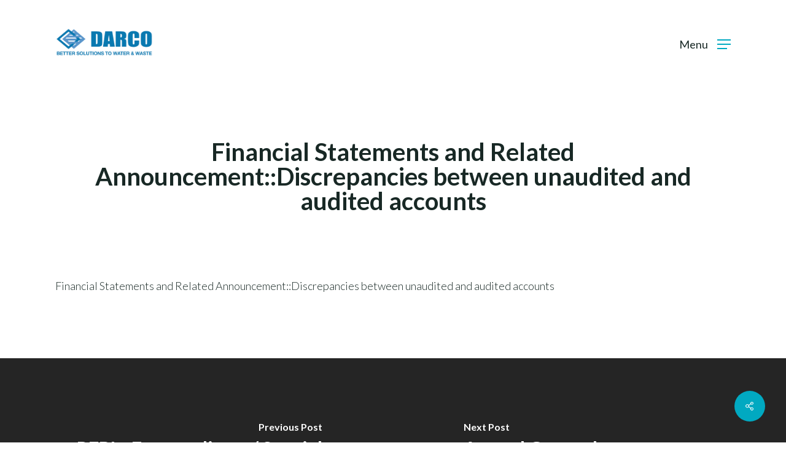

--- FILE ---
content_type: text/html; charset=UTF-8
request_url: https://darcowater.com/announcement/financial-statements-and-related-announcementdiscrepancies-between-unaudited-and-audited-accounts-2/
body_size: 14276
content:

<!doctype html>
<html lang="en-US" class="no-js">
<head>
	<meta charset="UTF-8">
	<meta name="viewport" content="width=device-width, initial-scale=1, maximum-scale=1, user-scalable=0" /><title>Financial Statements and Related Announcement::Discrepancies between unaudited and audited accounts &#8211; Darco Water Technologies Limited</title>
<meta name='robots' content='max-image-preview:large' />
	<style>img:is([sizes="auto" i], [sizes^="auto," i]) { contain-intrinsic-size: 3000px 1500px }</style>
	<link rel='dns-prefetch' href='//fonts.googleapis.com' />
<link rel="alternate" type="application/rss+xml" title="Darco Water Technologies Limited &raquo; Feed" href="https://darcowater.com/feed/" />
<link rel="alternate" type="application/rss+xml" title="Darco Water Technologies Limited &raquo; Comments Feed" href="https://darcowater.com/comments/feed/" />
<link rel="preload" href="https://darcowater.com/wp-content/themes/salient/css/fonts/icomoon.woff?v=1.6" as="font" type="font/woff" crossorigin="anonymous"><style id='global-styles-inline-css' type='text/css'>
:root{--wp--preset--aspect-ratio--square: 1;--wp--preset--aspect-ratio--4-3: 4/3;--wp--preset--aspect-ratio--3-4: 3/4;--wp--preset--aspect-ratio--3-2: 3/2;--wp--preset--aspect-ratio--2-3: 2/3;--wp--preset--aspect-ratio--16-9: 16/9;--wp--preset--aspect-ratio--9-16: 9/16;--wp--preset--color--black: #000000;--wp--preset--color--cyan-bluish-gray: #abb8c3;--wp--preset--color--white: #ffffff;--wp--preset--color--pale-pink: #f78da7;--wp--preset--color--vivid-red: #cf2e2e;--wp--preset--color--luminous-vivid-orange: #ff6900;--wp--preset--color--luminous-vivid-amber: #fcb900;--wp--preset--color--light-green-cyan: #7bdcb5;--wp--preset--color--vivid-green-cyan: #00d084;--wp--preset--color--pale-cyan-blue: #8ed1fc;--wp--preset--color--vivid-cyan-blue: #0693e3;--wp--preset--color--vivid-purple: #9b51e0;--wp--preset--gradient--vivid-cyan-blue-to-vivid-purple: linear-gradient(135deg,rgba(6,147,227,1) 0%,rgb(155,81,224) 100%);--wp--preset--gradient--light-green-cyan-to-vivid-green-cyan: linear-gradient(135deg,rgb(122,220,180) 0%,rgb(0,208,130) 100%);--wp--preset--gradient--luminous-vivid-amber-to-luminous-vivid-orange: linear-gradient(135deg,rgba(252,185,0,1) 0%,rgba(255,105,0,1) 100%);--wp--preset--gradient--luminous-vivid-orange-to-vivid-red: linear-gradient(135deg,rgba(255,105,0,1) 0%,rgb(207,46,46) 100%);--wp--preset--gradient--very-light-gray-to-cyan-bluish-gray: linear-gradient(135deg,rgb(238,238,238) 0%,rgb(169,184,195) 100%);--wp--preset--gradient--cool-to-warm-spectrum: linear-gradient(135deg,rgb(74,234,220) 0%,rgb(151,120,209) 20%,rgb(207,42,186) 40%,rgb(238,44,130) 60%,rgb(251,105,98) 80%,rgb(254,248,76) 100%);--wp--preset--gradient--blush-light-purple: linear-gradient(135deg,rgb(255,206,236) 0%,rgb(152,150,240) 100%);--wp--preset--gradient--blush-bordeaux: linear-gradient(135deg,rgb(254,205,165) 0%,rgb(254,45,45) 50%,rgb(107,0,62) 100%);--wp--preset--gradient--luminous-dusk: linear-gradient(135deg,rgb(255,203,112) 0%,rgb(199,81,192) 50%,rgb(65,88,208) 100%);--wp--preset--gradient--pale-ocean: linear-gradient(135deg,rgb(255,245,203) 0%,rgb(182,227,212) 50%,rgb(51,167,181) 100%);--wp--preset--gradient--electric-grass: linear-gradient(135deg,rgb(202,248,128) 0%,rgb(113,206,126) 100%);--wp--preset--gradient--midnight: linear-gradient(135deg,rgb(2,3,129) 0%,rgb(40,116,252) 100%);--wp--preset--font-size--small: 13px;--wp--preset--font-size--medium: 20px;--wp--preset--font-size--large: 36px;--wp--preset--font-size--x-large: 42px;--wp--preset--spacing--20: 0.44rem;--wp--preset--spacing--30: 0.67rem;--wp--preset--spacing--40: 1rem;--wp--preset--spacing--50: 1.5rem;--wp--preset--spacing--60: 2.25rem;--wp--preset--spacing--70: 3.38rem;--wp--preset--spacing--80: 5.06rem;--wp--preset--shadow--natural: 6px 6px 9px rgba(0, 0, 0, 0.2);--wp--preset--shadow--deep: 12px 12px 50px rgba(0, 0, 0, 0.4);--wp--preset--shadow--sharp: 6px 6px 0px rgba(0, 0, 0, 0.2);--wp--preset--shadow--outlined: 6px 6px 0px -3px rgba(255, 255, 255, 1), 6px 6px rgba(0, 0, 0, 1);--wp--preset--shadow--crisp: 6px 6px 0px rgba(0, 0, 0, 1);}:root { --wp--style--global--content-size: 1300px;--wp--style--global--wide-size: 1300px; }:where(body) { margin: 0; }.wp-site-blocks > .alignleft { float: left; margin-right: 2em; }.wp-site-blocks > .alignright { float: right; margin-left: 2em; }.wp-site-blocks > .aligncenter { justify-content: center; margin-left: auto; margin-right: auto; }:where(.is-layout-flex){gap: 0.5em;}:where(.is-layout-grid){gap: 0.5em;}.is-layout-flow > .alignleft{float: left;margin-inline-start: 0;margin-inline-end: 2em;}.is-layout-flow > .alignright{float: right;margin-inline-start: 2em;margin-inline-end: 0;}.is-layout-flow > .aligncenter{margin-left: auto !important;margin-right: auto !important;}.is-layout-constrained > .alignleft{float: left;margin-inline-start: 0;margin-inline-end: 2em;}.is-layout-constrained > .alignright{float: right;margin-inline-start: 2em;margin-inline-end: 0;}.is-layout-constrained > .aligncenter{margin-left: auto !important;margin-right: auto !important;}.is-layout-constrained > :where(:not(.alignleft):not(.alignright):not(.alignfull)){max-width: var(--wp--style--global--content-size);margin-left: auto !important;margin-right: auto !important;}.is-layout-constrained > .alignwide{max-width: var(--wp--style--global--wide-size);}body .is-layout-flex{display: flex;}.is-layout-flex{flex-wrap: wrap;align-items: center;}.is-layout-flex > :is(*, div){margin: 0;}body .is-layout-grid{display: grid;}.is-layout-grid > :is(*, div){margin: 0;}body{padding-top: 0px;padding-right: 0px;padding-bottom: 0px;padding-left: 0px;}:root :where(.wp-element-button, .wp-block-button__link){background-color: #32373c;border-width: 0;color: #fff;font-family: inherit;font-size: inherit;line-height: inherit;padding: calc(0.667em + 2px) calc(1.333em + 2px);text-decoration: none;}.has-black-color{color: var(--wp--preset--color--black) !important;}.has-cyan-bluish-gray-color{color: var(--wp--preset--color--cyan-bluish-gray) !important;}.has-white-color{color: var(--wp--preset--color--white) !important;}.has-pale-pink-color{color: var(--wp--preset--color--pale-pink) !important;}.has-vivid-red-color{color: var(--wp--preset--color--vivid-red) !important;}.has-luminous-vivid-orange-color{color: var(--wp--preset--color--luminous-vivid-orange) !important;}.has-luminous-vivid-amber-color{color: var(--wp--preset--color--luminous-vivid-amber) !important;}.has-light-green-cyan-color{color: var(--wp--preset--color--light-green-cyan) !important;}.has-vivid-green-cyan-color{color: var(--wp--preset--color--vivid-green-cyan) !important;}.has-pale-cyan-blue-color{color: var(--wp--preset--color--pale-cyan-blue) !important;}.has-vivid-cyan-blue-color{color: var(--wp--preset--color--vivid-cyan-blue) !important;}.has-vivid-purple-color{color: var(--wp--preset--color--vivid-purple) !important;}.has-black-background-color{background-color: var(--wp--preset--color--black) !important;}.has-cyan-bluish-gray-background-color{background-color: var(--wp--preset--color--cyan-bluish-gray) !important;}.has-white-background-color{background-color: var(--wp--preset--color--white) !important;}.has-pale-pink-background-color{background-color: var(--wp--preset--color--pale-pink) !important;}.has-vivid-red-background-color{background-color: var(--wp--preset--color--vivid-red) !important;}.has-luminous-vivid-orange-background-color{background-color: var(--wp--preset--color--luminous-vivid-orange) !important;}.has-luminous-vivid-amber-background-color{background-color: var(--wp--preset--color--luminous-vivid-amber) !important;}.has-light-green-cyan-background-color{background-color: var(--wp--preset--color--light-green-cyan) !important;}.has-vivid-green-cyan-background-color{background-color: var(--wp--preset--color--vivid-green-cyan) !important;}.has-pale-cyan-blue-background-color{background-color: var(--wp--preset--color--pale-cyan-blue) !important;}.has-vivid-cyan-blue-background-color{background-color: var(--wp--preset--color--vivid-cyan-blue) !important;}.has-vivid-purple-background-color{background-color: var(--wp--preset--color--vivid-purple) !important;}.has-black-border-color{border-color: var(--wp--preset--color--black) !important;}.has-cyan-bluish-gray-border-color{border-color: var(--wp--preset--color--cyan-bluish-gray) !important;}.has-white-border-color{border-color: var(--wp--preset--color--white) !important;}.has-pale-pink-border-color{border-color: var(--wp--preset--color--pale-pink) !important;}.has-vivid-red-border-color{border-color: var(--wp--preset--color--vivid-red) !important;}.has-luminous-vivid-orange-border-color{border-color: var(--wp--preset--color--luminous-vivid-orange) !important;}.has-luminous-vivid-amber-border-color{border-color: var(--wp--preset--color--luminous-vivid-amber) !important;}.has-light-green-cyan-border-color{border-color: var(--wp--preset--color--light-green-cyan) !important;}.has-vivid-green-cyan-border-color{border-color: var(--wp--preset--color--vivid-green-cyan) !important;}.has-pale-cyan-blue-border-color{border-color: var(--wp--preset--color--pale-cyan-blue) !important;}.has-vivid-cyan-blue-border-color{border-color: var(--wp--preset--color--vivid-cyan-blue) !important;}.has-vivid-purple-border-color{border-color: var(--wp--preset--color--vivid-purple) !important;}.has-vivid-cyan-blue-to-vivid-purple-gradient-background{background: var(--wp--preset--gradient--vivid-cyan-blue-to-vivid-purple) !important;}.has-light-green-cyan-to-vivid-green-cyan-gradient-background{background: var(--wp--preset--gradient--light-green-cyan-to-vivid-green-cyan) !important;}.has-luminous-vivid-amber-to-luminous-vivid-orange-gradient-background{background: var(--wp--preset--gradient--luminous-vivid-amber-to-luminous-vivid-orange) !important;}.has-luminous-vivid-orange-to-vivid-red-gradient-background{background: var(--wp--preset--gradient--luminous-vivid-orange-to-vivid-red) !important;}.has-very-light-gray-to-cyan-bluish-gray-gradient-background{background: var(--wp--preset--gradient--very-light-gray-to-cyan-bluish-gray) !important;}.has-cool-to-warm-spectrum-gradient-background{background: var(--wp--preset--gradient--cool-to-warm-spectrum) !important;}.has-blush-light-purple-gradient-background{background: var(--wp--preset--gradient--blush-light-purple) !important;}.has-blush-bordeaux-gradient-background{background: var(--wp--preset--gradient--blush-bordeaux) !important;}.has-luminous-dusk-gradient-background{background: var(--wp--preset--gradient--luminous-dusk) !important;}.has-pale-ocean-gradient-background{background: var(--wp--preset--gradient--pale-ocean) !important;}.has-electric-grass-gradient-background{background: var(--wp--preset--gradient--electric-grass) !important;}.has-midnight-gradient-background{background: var(--wp--preset--gradient--midnight) !important;}.has-small-font-size{font-size: var(--wp--preset--font-size--small) !important;}.has-medium-font-size{font-size: var(--wp--preset--font-size--medium) !important;}.has-large-font-size{font-size: var(--wp--preset--font-size--large) !important;}.has-x-large-font-size{font-size: var(--wp--preset--font-size--x-large) !important;}
:where(.wp-block-post-template.is-layout-flex){gap: 1.25em;}:where(.wp-block-post-template.is-layout-grid){gap: 1.25em;}
:where(.wp-block-columns.is-layout-flex){gap: 2em;}:where(.wp-block-columns.is-layout-grid){gap: 2em;}
:root :where(.wp-block-pullquote){font-size: 1.5em;line-height: 1.6;}
</style>
<link rel='stylesheet' id='contact-form-7-css' href='https://darcowater.com/wp-content/plugins/contact-form-7/includes/css/styles.css?ver=6.1.4' type='text/css' media='all' />
<link rel='stylesheet' id='salient-social-css' href='https://darcowater.com/wp-content/plugins/salient-social/css/style.css?ver=1.2.5' type='text/css' media='all' />
<style id='salient-social-inline-css' type='text/css'>

  .sharing-default-minimal .nectar-love.loved,
  body .nectar-social[data-color-override="override"].fixed > a:before, 
  body .nectar-social[data-color-override="override"].fixed .nectar-social-inner a,
  .sharing-default-minimal .nectar-social[data-color-override="override"] .nectar-social-inner a:hover,
  .nectar-social.vertical[data-color-override="override"] .nectar-social-inner a:hover {
    background-color: #01a9c1;
  }
  .nectar-social.hover .nectar-love.loved,
  .nectar-social.hover > .nectar-love-button a:hover,
  .nectar-social[data-color-override="override"].hover > div a:hover,
  #single-below-header .nectar-social[data-color-override="override"].hover > div a:hover,
  .nectar-social[data-color-override="override"].hover .share-btn:hover,
  .sharing-default-minimal .nectar-social[data-color-override="override"] .nectar-social-inner a {
    border-color: #01a9c1;
  }
  #single-below-header .nectar-social.hover .nectar-love.loved i,
  #single-below-header .nectar-social.hover[data-color-override="override"] a:hover,
  #single-below-header .nectar-social.hover[data-color-override="override"] a:hover i,
  #single-below-header .nectar-social.hover .nectar-love-button a:hover i,
  .nectar-love:hover i,
  .hover .nectar-love:hover .total_loves,
  .nectar-love.loved i,
  .nectar-social.hover .nectar-love.loved .total_loves,
  .nectar-social.hover .share-btn:hover, 
  .nectar-social[data-color-override="override"].hover .nectar-social-inner a:hover,
  .nectar-social[data-color-override="override"].hover > div:hover span,
  .sharing-default-minimal .nectar-social[data-color-override="override"] .nectar-social-inner a:not(:hover) i,
  .sharing-default-minimal .nectar-social[data-color-override="override"] .nectar-social-inner a:not(:hover) {
    color: #01a9c1;
  }
</style>
<link rel='stylesheet' id='font-awesome-css' href='https://darcowater.com/wp-content/themes/salient/css/font-awesome.min.css?ver=4.7.1' type='text/css' media='all' />
<link rel='stylesheet' id='salient-grid-system-css' href='https://darcowater.com/wp-content/themes/salient/css/build/grid-system.css?ver=17.3.1' type='text/css' media='all' />
<link rel='stylesheet' id='main-styles-css' href='https://darcowater.com/wp-content/themes/salient/css/build/style.css?ver=17.3.1' type='text/css' media='all' />
<link rel='stylesheet' id='nectar-single-styles-css' href='https://darcowater.com/wp-content/themes/salient/css/build/single.css?ver=17.3.1' type='text/css' media='all' />
<link rel='stylesheet' id='nectar-cf7-css' href='https://darcowater.com/wp-content/themes/salient/css/build/third-party/cf7.css?ver=17.3.1' type='text/css' media='all' />
<link rel='stylesheet' id='nectar_default_font_open_sans-css' href='https://fonts.googleapis.com/css?family=Open+Sans%3A300%2C400%2C600%2C700&#038;subset=latin%2Clatin-ext&#038;display=swap' type='text/css' media='all' />
<link rel='stylesheet' id='responsive-css' href='https://darcowater.com/wp-content/themes/salient/css/build/responsive.css?ver=17.3.1' type='text/css' media='all' />
<link rel='stylesheet' id='skin-material-css' href='https://darcowater.com/wp-content/themes/salient/css/build/skin-material.css?ver=17.3.1' type='text/css' media='all' />
<link rel='stylesheet' id='salient-wp-menu-dynamic-css' href='https://darcowater.com/wp-content/uploads/salient/menu-dynamic.css?ver=22599' type='text/css' media='all' />
<link rel='stylesheet' id='nectar-widget-posts-css' href='https://darcowater.com/wp-content/themes/salient/css/build/elements/widget-nectar-posts.css?ver=17.3.1' type='text/css' media='all' />
<link rel='stylesheet' id='dynamic-css-css' href='https://darcowater.com/wp-content/themes/salient/css/salient-dynamic-styles.css?ver=61305' type='text/css' media='all' />
<style id='dynamic-css-inline-css' type='text/css'>
@media only screen and (min-width:1000px){body #ajax-content-wrap.no-scroll{min-height:calc(100vh - 137px);height:calc(100vh - 137px)!important;}}@media only screen and (min-width:1000px){#page-header-wrap.fullscreen-header,#page-header-wrap.fullscreen-header #page-header-bg,html:not(.nectar-box-roll-loaded) .nectar-box-roll > #page-header-bg.fullscreen-header,.nectar_fullscreen_zoom_recent_projects,#nectar_fullscreen_rows:not(.afterLoaded) > div{height:calc(100vh - 136px);}.wpb_row.vc_row-o-full-height.top-level,.wpb_row.vc_row-o-full-height.top-level > .col.span_12{min-height:calc(100vh - 136px);}html:not(.nectar-box-roll-loaded) .nectar-box-roll > #page-header-bg.fullscreen-header{top:137px;}.nectar-slider-wrap[data-fullscreen="true"]:not(.loaded),.nectar-slider-wrap[data-fullscreen="true"]:not(.loaded) .swiper-container{height:calc(100vh - 135px)!important;}.admin-bar .nectar-slider-wrap[data-fullscreen="true"]:not(.loaded),.admin-bar .nectar-slider-wrap[data-fullscreen="true"]:not(.loaded) .swiper-container{height:calc(100vh - 135px - 32px)!important;}}.admin-bar[class*="page-template-template-no-header"] .wpb_row.vc_row-o-full-height.top-level,.admin-bar[class*="page-template-template-no-header"] .wpb_row.vc_row-o-full-height.top-level > .col.span_12{min-height:calc(100vh - 32px);}body[class*="page-template-template-no-header"] .wpb_row.vc_row-o-full-height.top-level,body[class*="page-template-template-no-header"] .wpb_row.vc_row-o-full-height.top-level > .col.span_12{min-height:100vh;}@media only screen and (max-width:999px){.using-mobile-browser #nectar_fullscreen_rows:not(.afterLoaded):not([data-mobile-disable="on"]) > div{height:calc(100vh - 121px);}.using-mobile-browser .wpb_row.vc_row-o-full-height.top-level,.using-mobile-browser .wpb_row.vc_row-o-full-height.top-level > .col.span_12,[data-permanent-transparent="1"].using-mobile-browser .wpb_row.vc_row-o-full-height.top-level,[data-permanent-transparent="1"].using-mobile-browser .wpb_row.vc_row-o-full-height.top-level > .col.span_12{min-height:calc(100vh - 121px);}html:not(.nectar-box-roll-loaded) .nectar-box-roll > #page-header-bg.fullscreen-header,.nectar_fullscreen_zoom_recent_projects,.nectar-slider-wrap[data-fullscreen="true"]:not(.loaded),.nectar-slider-wrap[data-fullscreen="true"]:not(.loaded) .swiper-container,#nectar_fullscreen_rows:not(.afterLoaded):not([data-mobile-disable="on"]) > div{height:calc(100vh - 68px);}.wpb_row.vc_row-o-full-height.top-level,.wpb_row.vc_row-o-full-height.top-level > .col.span_12{min-height:calc(100vh - 68px);}body[data-transparent-header="false"] #ajax-content-wrap.no-scroll{min-height:calc(100vh - 68px);height:calc(100vh - 68px);}}.screen-reader-text,.nectar-skip-to-content:not(:focus){border:0;clip:rect(1px,1px,1px,1px);clip-path:inset(50%);height:1px;margin:-1px;overflow:hidden;padding:0;position:absolute!important;width:1px;word-wrap:normal!important;}.row .col img:not([srcset]){width:auto;}.row .col img.img-with-animation.nectar-lazy:not([srcset]){width:100%;}
p {
    padding-bottom: 1.0em;
}

.wpcf7 label {
    font-weight: bold;
}

.wpcf7 p {
    padding-bottom: 0.5em;
}

.sub-menu li {
    padding-bottom: 10px;
}

#header-outer #top .slide-out-widget-area-toggle a .lines-button::after, #header-outer #top .slide-out-widget-area-toggle a .lines::before, #header-outer #top .slide-out-widget-area-toggle a .lines::after {
    background-color: #01a9c1;
}

#page-header-bg h1 {
    font-size: 40px !important;
}

.pgheader-divider .divider-border {
    height: 54px !important;
    background-color: #027495 !important;
}

.page-link a {
    color: #027495 !important;
    font-weight: 700;
}

#footer-widgets .row {
    padding: 50px 0 30px 0;
}

#footer-widgets .col.span_6:first-child {
    width: 75%;
    padding-right: 3%;
}

#footer-widgets .col.span_6:nth-child(2) {
    width: 20%;
}

#footer-widgets {
    background-image: url(/wp-content/uploads/2020/08/footer-bg-darker.jpg);
    background-position-y: 90%;
    background-size: cover;
}

.footer-logo {
    max-width: 150px;
}

#footer-outer #footer-widgets .widget h4 {
  color: #fff !important;
}

.footer-decs, .footer-loc {
    font-size: 19px;
    color: #fff;
}

.footer-icons i,
.footer-icons i.fa-linkedin {
    display: inline-block;
    text-align: center;
    width: 40px !important;
    height: 40px;
    line-height: 38px;
    border: 1px solid #FFF;
    border-radius: 50%;
    margin-right: 10px;
    margin-top: 20px;
    color: #fff;
}

#footer-outer a:not(.nectar-button) {
  color: #01a9c1 !important;
    font-weight: 400;
}

#footer-outer #copyright p {
    font-size: 18px;
}

.team-name {
    margin-bottom: 0px !important;
}

.team-pos {
    font-style: italic;
}

.corpgovn-sectiontitle h6, .page-sectiontitle h6 {
    font-size: 18px !important;
}

.darco-btn .link_text .text {
    font-weight: 400;
}

@media only screen and (max-width: 768px) {
    #page-header-bg h1 {
        line-height: 40px !important;
    }
    #header-outer #logo {
        margin-top: 24px;
        margin-bottom: 24px;
    }
    .align-heading {
        text-align: center;
        margin-top: 30px;
    }
    #footer-widgets .col.span_6:first-child, #copyright .col.span_5 {
        width: 100% !important;
    }
    #footer-widgets .col.span_6:nth-child(2) {
        width: 100%;
    }
    #copyright .col.span_7 {
        display: none;
    }
}

@media only screen and (max-width: 425px) {
    #page-header-bg h1 {
        font-size: 35px !important;
        /*line-height: 40px !important;*/
    }
    #footer-outer #copyright p {
        font-size: 17px;
    }
}
</style>
<link rel='stylesheet' id='salient-child-style-css' href='https://darcowater.com/wp-content/themes/salient-child/style.css?ver=17.3.1' type='text/css' media='all' />
<link rel='stylesheet' id='redux-google-fonts-salient_redux-css' href='https://fonts.googleapis.com/css?family=Lato%3A400%2C700%2C300%2C400italic&#038;display=swap&#038;ver=6.8.3' type='text/css' media='all' />
<script type="text/javascript" src="https://darcowater.com/wp-includes/js/jquery/jquery.min.js?ver=3.7.1" id="jquery-core-js"></script>
<script type="text/javascript" src="https://darcowater.com/wp-includes/js/jquery/jquery-migrate.min.js?ver=3.4.1" id="jquery-migrate-js"></script>
<script></script><link rel="https://api.w.org/" href="https://darcowater.com/wp-json/" /><link rel="alternate" title="JSON" type="application/json" href="https://darcowater.com/wp-json/wp/v2/announcement/7198" /><link rel="EditURI" type="application/rsd+xml" title="RSD" href="https://darcowater.com/xmlrpc.php?rsd" />
<meta name="generator" content="WordPress 6.8.3" />
<link rel="canonical" href="https://darcowater.com/announcement/financial-statements-and-related-announcementdiscrepancies-between-unaudited-and-audited-accounts-2/" />
<link rel='shortlink' href='https://darcowater.com/?p=7198' />
<link rel="alternate" title="oEmbed (JSON)" type="application/json+oembed" href="https://darcowater.com/wp-json/oembed/1.0/embed?url=https%3A%2F%2Fdarcowater.com%2Fannouncement%2Ffinancial-statements-and-related-announcementdiscrepancies-between-unaudited-and-audited-accounts-2%2F" />
<link rel="alternate" title="oEmbed (XML)" type="text/xml+oembed" href="https://darcowater.com/wp-json/oembed/1.0/embed?url=https%3A%2F%2Fdarcowater.com%2Fannouncement%2Ffinancial-statements-and-related-announcementdiscrepancies-between-unaudited-and-audited-accounts-2%2F&#038;format=xml" />
<script type="text/javascript"> var root = document.getElementsByTagName( "html" )[0]; root.setAttribute( "class", "js" ); </script><style type="text/css">.recentcomments a{display:inline !important;padding:0 !important;margin:0 !important;}</style><meta name="generator" content="Powered by WPBakery Page Builder - drag and drop page builder for WordPress."/>
<link rel="icon" href="https://darcowater.com/wp-content/uploads/2020/07/cropped-favicon-32x32.png" sizes="32x32" />
<link rel="icon" href="https://darcowater.com/wp-content/uploads/2020/07/cropped-favicon-192x192.png" sizes="192x192" />
<link rel="apple-touch-icon" href="https://darcowater.com/wp-content/uploads/2020/07/cropped-favicon-180x180.png" />
<meta name="msapplication-TileImage" content="https://darcowater.com/wp-content/uploads/2020/07/cropped-favicon-270x270.png" />
<noscript><style> .wpb_animate_when_almost_visible { opacity: 1; }</style></noscript></head><body class="wp-singular announcement-template-default single single-announcement postid-7198 wp-theme-salient wp-child-theme-salient-child material wpb-js-composer js-comp-ver-7.6 vc_responsive" data-footer-reveal="false" data-footer-reveal-shadow="none" data-header-format="default" data-body-border="off" data-boxed-style="" data-header-breakpoint="1340" data-dropdown-style="minimal" data-cae="linear" data-cad="650" data-megamenu-width="contained" data-aie="none" data-ls="fancybox" data-apte="standard" data-hhun="0" data-fancy-form-rcs="default" data-form-style="default" data-form-submit="regular" data-is="minimal" data-button-style="slightly_rounded" data-user-account-button="false" data-flex-cols="true" data-col-gap="default" data-header-inherit-rc="false" data-header-search="false" data-animated-anchors="true" data-ajax-transitions="false" data-full-width-header="false" data-slide-out-widget-area="true" data-slide-out-widget-area-style="fullscreen-alt" data-user-set-ocm="off" data-loading-animation="none" data-bg-header="false" data-responsive="1" data-ext-responsive="true" data-ext-padding="90" data-header-resize="1" data-header-color="custom" data-transparent-header="false" data-cart="false" data-remove-m-parallax="" data-remove-m-video-bgs="" data-m-animate="0" data-force-header-trans-color="light" data-smooth-scrolling="0" data-permanent-transparent="false" >
	
	<script type="text/javascript">
	 (function(window, document) {

		document.documentElement.classList.remove("no-js");

		if(navigator.userAgent.match(/(Android|iPod|iPhone|iPad|BlackBerry|IEMobile|Opera Mini)/)) {
			document.body.className += " using-mobile-browser mobile ";
		}
		if(navigator.userAgent.match(/Mac/) && navigator.maxTouchPoints && navigator.maxTouchPoints > 2) {
			document.body.className += " using-ios-device ";
		}

		if( !("ontouchstart" in window) ) {

			var body = document.querySelector("body");
			var winW = window.innerWidth;
			var bodyW = body.clientWidth;

			if (winW > bodyW + 4) {
				body.setAttribute("style", "--scroll-bar-w: " + (winW - bodyW - 4) + "px");
			} else {
				body.setAttribute("style", "--scroll-bar-w: 0px");
			}
		}

	 })(window, document);
   </script><a href="#ajax-content-wrap" class="nectar-skip-to-content">Skip to main content</a><div class="ocm-effect-wrap"><div class="ocm-effect-wrap-inner">	
	<div id="header-space"  data-header-mobile-fixed='1'></div> 
	
		<div id="header-outer" data-has-menu="true" data-has-buttons="no" data-header-button_style="default" data-using-pr-menu="false" data-mobile-fixed="1" data-ptnm="false" data-lhe="default" data-user-set-bg="#ffffff" data-format="default" data-permanent-transparent="false" data-megamenu-rt="0" data-remove-fixed="0" data-header-resize="1" data-cart="false" data-transparency-option="0" data-box-shadow="large" data-shrink-num="6" data-using-secondary="0" data-using-logo="1" data-logo-height="45" data-m-logo-height="45" data-padding="46" data-full-width="false" data-condense="false" >
		
<div id="search-outer" class="nectar">
	<div id="search">
		<div class="container">
			 <div id="search-box">
				 <div class="inner-wrap">
					 <div class="col span_12">
						  <form role="search" action="https://darcowater.com/" method="GET">
														 <input type="text" name="s"  value="" aria-label="Search" placeholder="Search" />
							 
						<span>Hit enter to search or ESC to close</span>
						<button aria-label="Search" class="search-box__button" type="submit">Search</button>						</form>
					</div><!--/span_12-->
				</div><!--/inner-wrap-->
			 </div><!--/search-box-->
			 <div id="close"><a href="#" role="button"><span class="screen-reader-text">Close Search</span>
				<span class="close-wrap"> <span class="close-line close-line1" role="presentation"></span> <span class="close-line close-line2" role="presentation"></span> </span>				 </a></div>
		 </div><!--/container-->
	</div><!--/search-->
</div><!--/search-outer-->

<header id="top" role="banner" aria-label="Main Menu">
	<div class="container">
		<div class="row">
			<div class="col span_3">
								<a id="logo" href="https://darcowater.com" data-supplied-ml-starting-dark="false" data-supplied-ml-starting="false" data-supplied-ml="false" >
					<img class="stnd skip-lazy default-logo dark-version" width="760" height="215" alt="Darco Water Technologies Limited" src="https://darcowater.com/wp-content/uploads/2023/09/Darco_Water_4c.png" srcset="https://darcowater.com/wp-content/uploads/2023/09/Darco_Water_4c.png 1x, https://darcowater.com/wp-content/uploads/2023/09/Darco_Water_4c.png 2x" />				</a>
							</div><!--/span_3-->

			<div class="col span_9 col_last">
									<div class="nectar-mobile-only mobile-header"><div class="inner"></div></div>
													<div class="slide-out-widget-area-toggle mobile-icon fullscreen-alt" data-custom-color="false" data-icon-animation="simple-transform">
						<div> <a href="#slide-out-widget-area" role="button" aria-label="Navigation Menu" aria-expanded="false" class="closed using-label">
							<i class="label">Menu</i><span aria-hidden="true"> <i class="lines-button x2"> <i class="lines"></i> </i> </span>						</a></div>
					</div>
				
									<nav aria-label="Main Menu">
													<ul class="sf-menu">
								<li id="menu-item-5979" class="menu-item menu-item-type-post_type menu-item-object-page menu-item-home nectar-regular-menu-item menu-item-5979"><a href="https://darcowater.com/"><span class="menu-title-text">Home</span></a></li>
<li id="menu-item-5980" class="menu-item menu-item-type-custom menu-item-object-custom menu-item-has-children nectar-regular-menu-item menu-item-5980"><a aria-haspopup="true" aria-expanded="false"><span class="menu-title-text">About Darco</span></a>
<ul class="sub-menu">
	<li id="menu-item-5981" class="menu-item menu-item-type-post_type menu-item-object-page nectar-regular-menu-item menu-item-5981"><a href="https://darcowater.com/about-darco/board-of-directors/"><span class="menu-title-text">Board of Directors</span></a></li>
	<li id="menu-item-5982" class="menu-item menu-item-type-post_type menu-item-object-page nectar-regular-menu-item menu-item-5982"><a href="https://darcowater.com/about-darco/key-management/"><span class="menu-title-text">Key Management</span></a></li>
	<li id="menu-item-5983" class="menu-item menu-item-type-post_type menu-item-object-page nectar-regular-menu-item menu-item-5983"><a href="https://darcowater.com/about-darco/our-business/"><span class="menu-title-text">Our Business</span></a></li>
	<li id="menu-item-5984" class="menu-item menu-item-type-post_type menu-item-object-page nectar-regular-menu-item menu-item-5984"><a href="https://darcowater.com/about-darco/our-mission/"><span class="menu-title-text">Our Mission</span></a></li>
</ul>
</li>
<li id="menu-item-5985" class="menu-item menu-item-type-custom menu-item-object-custom menu-item-has-children nectar-regular-menu-item menu-item-5985"><a aria-haspopup="true" aria-expanded="false"><span class="menu-title-text">Corporate Governance</span></a>
<ul class="sub-menu">
	<li id="menu-item-5986" class="menu-item menu-item-type-post_type menu-item-object-page nectar-regular-menu-item menu-item-5986"><a href="https://darcowater.com/corporate-governance-pri/corporate-governance/"><span class="menu-title-text">Corporate Governance</span></a></li>
	<li id="menu-item-5987" class="menu-item menu-item-type-post_type menu-item-object-page nectar-regular-menu-item menu-item-5987"><a href="https://darcowater.com/corporate-governance-pri/whistle-blowing-policy/"><span class="menu-title-text">Whistle-Blowing Policy</span></a></li>
</ul>
</li>
<li id="menu-item-5988" class="menu-item menu-item-type-custom menu-item-object-custom menu-item-has-children nectar-regular-menu-item menu-item-5988"><a aria-haspopup="true" aria-expanded="false"><span class="menu-title-text">Investor Information</span></a>
<ul class="sub-menu">
	<li id="menu-item-8038" class="menu-item menu-item-type-post_type menu-item-object-page nectar-regular-menu-item menu-item-8038"><a href="https://darcowater.com/investor-information/annual-general-meeting-2024/"><span class="menu-title-text">Annual General Meeting</span></a></li>
	<li id="menu-item-8078" class="menu-item menu-item-type-post_type menu-item-object-page nectar-regular-menu-item menu-item-8078"><a href="https://darcowater.com/investor-information/extraordinary-general-meeting/"><span class="menu-title-text">Extraordinary General Meeting</span></a></li>
	<li id="menu-item-6720" class="menu-item menu-item-type-post_type menu-item-object-page nectar-regular-menu-item menu-item-6720"><a href="https://darcowater.com/investor-information/announcements/"><span class="menu-title-text">Announcements</span></a></li>
	<li id="menu-item-6721" class="menu-item menu-item-type-post_type menu-item-object-page nectar-regular-menu-item menu-item-6721"><a href="https://darcowater.com/investor-information/annual-reports/"><span class="menu-title-text">Annual Reports</span></a></li>
	<li id="menu-item-7846" class="menu-item menu-item-type-post_type menu-item-object-page nectar-regular-menu-item menu-item-7846"><a href="https://darcowater.com/investor-information/sustainability-reports/"><span class="menu-title-text">Sustainability Reports</span></a></li>
</ul>
</li>
<li id="menu-item-5994" class="menu-item menu-item-type-custom menu-item-object-custom menu-item-has-children nectar-regular-menu-item menu-item-5994"><a aria-haspopup="true" aria-expanded="false"><span class="menu-title-text">Focus</span></a>
<ul class="sub-menu">
	<li id="menu-item-5997" class="menu-item menu-item-type-post_type menu-item-object-page nectar-regular-menu-item menu-item-5997"><a href="https://darcowater.com/focus/water-solutions/"><span class="menu-title-text">Water Solutions</span></a></li>
	<li id="menu-item-5996" class="menu-item menu-item-type-post_type menu-item-object-page nectar-regular-menu-item menu-item-5996"><a href="https://darcowater.com/focus/waste-management-industrial-vacuum/"><span class="menu-title-text">Waste Management &#038; Industrial Vacuum</span></a></li>
	<li id="menu-item-5995" class="menu-item menu-item-type-post_type menu-item-object-page nectar-regular-menu-item menu-item-5995"><a href="https://darcowater.com/focus/key-municipal-power-projects/"><span class="menu-title-text">Key Municipal &#038; Power Projects</span></a></li>
</ul>
</li>
<li id="menu-item-8180" class="menu-item menu-item-type-post_type menu-item-object-page nectar-regular-menu-item menu-item-8180"><a href="https://darcowater.com/career-opportunity-old/career-opportunity/"><span class="menu-title-text">Career Opportunity</span></a></li>
<li id="menu-item-8179" class="menu-item menu-item-type-post_type menu-item-object-page nectar-regular-menu-item menu-item-8179"><a href="https://darcowater.com/contact-us/"><span class="menu-title-text">Contact Us</span></a></li>
							</ul>
													<ul class="buttons sf-menu" data-user-set-ocm="off">

								
							</ul>
						
					</nav>

					
				</div><!--/span_9-->

				
			</div><!--/row-->
					</div><!--/container-->
	</header>		
	</div>
		<div id="ajax-content-wrap">


<div class="container-wrap no-sidebar" data-midnight="dark" data-remove-post-date="0" data-remove-post-author="0" data-remove-post-comment-number="0">
	<div class="container main-content" role="main">

		
	  <div class="row heading-title hentry" data-header-style="default_minimal">
		<div class="col span_12 section-title blog-title">
										  <h1 class="entry-title">Financial Statements and Related Announcement::Discrepancies between unaudited and audited accounts</h1>

					</div><!--/section-title-->
	  </div><!--/row-->

	
		<div class="row">

			
			<div class="post-area col  span_12 col_last" role="main">

			
<article id="post-7198" class="post-7198 announcement type-announcement status-publish">
  
  <div class="inner-wrap">

		<div class="post-content" data-hide-featured-media="0">
      
        <div class="content-inner"><p>Financial Statements and Related Announcement::Discrepancies between unaudited and audited accounts</p>
</div>        
      </div><!--/post-content-->
      
    </div><!--/inner-wrap-->
    
</article>
		</div><!--/post-area-->

			
		</div><!--/row-->

		<div class="row">

			<div data-post-header-style="default_minimal" class="blog_next_prev_buttons vc_row-fluid wpb_row full-width-content standard_section" data-style="fullwidth_next_prev" data-midnight="light"><ul class="controls"><li class="previous-post "><a href="https://darcowater.com/announcement/replextraordinary-special-general-meetingvoluntary-2/" aria-label="REPL::Extraordinary/ Special General Meeting::Voluntary"></a><h3><span>Previous Post</span><span class="text">REPL::Extraordinary/ Special General Meeting::Voluntary
						 <svg class="next-arrow" aria-hidden="true" xmlns="http://www.w3.org/2000/svg" xmlns:xlink="http://www.w3.org/1999/xlink" viewBox="0 0 39 12"><line class="top" x1="23" y1="-0.5" x2="29.5" y2="6.5" stroke="#ffffff;"></line><line class="bottom" x1="23" y1="12.5" x2="29.5" y2="5.5" stroke="#ffffff;"></line></svg><span class="line"></span></span></h3></li><li class="next-post "><a href="https://darcowater.com/announcement/annual-general-meetingvoluntary-2/" aria-label="Annual General Meeting::Voluntary"></a><h3><span>Next Post</span><span class="text">Annual General Meeting::Voluntary
						 <svg class="next-arrow" aria-hidden="true" xmlns="http://www.w3.org/2000/svg" xmlns:xlink="http://www.w3.org/1999/xlink" viewBox="0 0 39 12"><line class="top" x1="23" y1="-0.5" x2="29.5" y2="6.5" stroke="#ffffff;"></line><line class="bottom" x1="23" y1="12.5" x2="29.5" y2="5.5" stroke="#ffffff;"></line></svg><span class="line"></span></span></h3></li></ul>
			 </div>

			 
			<div class="comments-section" data-author-bio="true">
				
<div class="comment-wrap " data-midnight="dark" data-comments-open="false">


			<!-- If comments are closed. -->
		<!--<p class="nocomments">Comments are closed.</p>-->

	


</div>			</div>

		</div><!--/row-->

	</div><!--/container main-content-->
	</div><!--/container-wrap-->

<div class="nectar-social fixed" data-position="" data-rm-love="0" data-color-override="override"><a href="#"><i class="icon-default-style steadysets-icon-share"></i></a><div class="nectar-social-inner"><a class='facebook-share nectar-sharing' href='#' title='Share this'> <i class='fa fa-facebook'></i> <span class='social-text'>Share</span> </a><a class='twitter-share nectar-sharing' href='#' title='Share this'> <i class='fa icon-salient-x-twitter'></i> <span class='social-text'>Share</span> </a><a class='linkedin-share nectar-sharing' href='#' title='Share this'> <i class='fa fa-linkedin'></i> <span class='social-text'>Share</span> </a><a class='pinterest-share nectar-sharing' href='#' title='Pin this'> <i class='fa fa-pinterest'></i> <span class='social-text'>Pin</span> </a></div></div>
<div id="footer-outer" data-midnight="light" data-cols="2" data-custom-color="true" data-disable-copyright="false" data-matching-section-color="false" data-copyright-line="false" data-using-bg-img="false" data-bg-img-overlay="0.5" data-full-width="false" data-using-widget-area="true" data-link-hover="default"role="contentinfo">
	
		
	<div id="footer-widgets" data-has-widgets="true" data-cols="2">
		
		<div class="container">
			
						
			<div class="row">
				
								
				<div class="col span_6">
					<div id="text-2" class="widget widget_text">			<div class="textwidget"><div class="footer-logo"><img decoding="async" src="/wp-content/uploads/2020/07/darcowater-site-logo.png" alt="Darco Water Logo" /></div>
<div class="footer-decs">Darco Water Technologies Limited designs, fabricates, assembles, and installs engineered water systems for industrial applications. The Group also services and maintains product water, wastewater and vacuum systems.</div>
<div class="footer-icons"><a href="https://www.linkedin.com/company/darco-water-technologies" title="linkedin" target="_blank" rel="noopener"><i class="fa fa-linkedin footer-text"></i></a></div>
</div>
		</div>					</div>
					
											
						<div class="col span_6">
							<div id="text-5" class="widget widget_text"><h4>Location</h4>			<div class="textwidget"><div class="footer-loc">
<p>1 Commonwealth Lane</p>
<p>#09-06 One Commonwealth</p>
<p>Singapore 149544</p>
<p>65-6363 3886<br />
<a href="mailto:sales@darcowater.com">sales@darcowater.com</a></div>
</div>
		</div>								
							</div>
							
												
						
													
															
							</div>
													</div><!--/container-->
					</div><!--/footer-widgets-->
					
					
  <div class="row" id="copyright" data-layout="default">
	
	<div class="container">
	   
				<div class="col span_5">
		   
			<p>&copy; 2026 Darco Water Technologies Limited. </p>
		</div><!--/span_5-->
			   
	  <div class="col span_7 col_last">
      <ul class="social">
              </ul>
	  </div><!--/span_7-->
    
	  	
	</div><!--/container-->
  </div><!--/row-->
		
</div><!--/footer-outer-->


	<div id="slide-out-widget-area-bg" class="fullscreen-alt dark">
		<div class="bg-inner"></div>		</div>

		<div id="slide-out-widget-area" role="dialog" aria-modal="true" aria-label="Off Canvas Menu" class="fullscreen-alt" data-dropdown-func="default" data-back-txt="Back">

			<div class="inner-wrap">
			<div class="inner" data-prepend-menu-mobile="false">

				<a class="slide_out_area_close" href="#"><span class="screen-reader-text">Close Menu</span>
					<span class="close-wrap"> <span class="close-line close-line1" role="presentation"></span> <span class="close-line close-line2" role="presentation"></span> </span>				</a>


									<div class="off-canvas-menu-container mobile-only" role="navigation">

						
						<ul class="menu">
							<li class="menu-item menu-item-type-post_type menu-item-object-page menu-item-home menu-item-5979"><a href="https://darcowater.com/">Home</a></li>
<li class="menu-item menu-item-type-custom menu-item-object-custom menu-item-has-children menu-item-5980"><a aria-haspopup="true" aria-expanded="false">About Darco</a>
<ul class="sub-menu">
	<li class="menu-item menu-item-type-post_type menu-item-object-page menu-item-5981"><a href="https://darcowater.com/about-darco/board-of-directors/">Board of Directors</a></li>
	<li class="menu-item menu-item-type-post_type menu-item-object-page menu-item-5982"><a href="https://darcowater.com/about-darco/key-management/">Key Management</a></li>
	<li class="menu-item menu-item-type-post_type menu-item-object-page menu-item-5983"><a href="https://darcowater.com/about-darco/our-business/">Our Business</a></li>
	<li class="menu-item menu-item-type-post_type menu-item-object-page menu-item-5984"><a href="https://darcowater.com/about-darco/our-mission/">Our Mission</a></li>
</ul>
</li>
<li class="menu-item menu-item-type-custom menu-item-object-custom menu-item-has-children menu-item-5985"><a aria-haspopup="true" aria-expanded="false">Corporate Governance</a>
<ul class="sub-menu">
	<li class="menu-item menu-item-type-post_type menu-item-object-page menu-item-5986"><a href="https://darcowater.com/corporate-governance-pri/corporate-governance/">Corporate Governance</a></li>
	<li class="menu-item menu-item-type-post_type menu-item-object-page menu-item-5987"><a href="https://darcowater.com/corporate-governance-pri/whistle-blowing-policy/">Whistle-Blowing Policy</a></li>
</ul>
</li>
<li class="menu-item menu-item-type-custom menu-item-object-custom menu-item-has-children menu-item-5988"><a aria-haspopup="true" aria-expanded="false">Investor Information</a>
<ul class="sub-menu">
	<li class="menu-item menu-item-type-post_type menu-item-object-page menu-item-8038"><a href="https://darcowater.com/investor-information/annual-general-meeting-2024/">Annual General Meeting</a></li>
	<li class="menu-item menu-item-type-post_type menu-item-object-page menu-item-8078"><a href="https://darcowater.com/investor-information/extraordinary-general-meeting/">Extraordinary General Meeting</a></li>
	<li class="menu-item menu-item-type-post_type menu-item-object-page menu-item-6720"><a href="https://darcowater.com/investor-information/announcements/">Announcements</a></li>
	<li class="menu-item menu-item-type-post_type menu-item-object-page menu-item-6721"><a href="https://darcowater.com/investor-information/annual-reports/">Annual Reports</a></li>
	<li class="menu-item menu-item-type-post_type menu-item-object-page menu-item-7846"><a href="https://darcowater.com/investor-information/sustainability-reports/">Sustainability Reports</a></li>
</ul>
</li>
<li class="menu-item menu-item-type-custom menu-item-object-custom menu-item-has-children menu-item-5994"><a aria-haspopup="true" aria-expanded="false">Focus</a>
<ul class="sub-menu">
	<li class="menu-item menu-item-type-post_type menu-item-object-page menu-item-5997"><a href="https://darcowater.com/focus/water-solutions/">Water Solutions</a></li>
	<li class="menu-item menu-item-type-post_type menu-item-object-page menu-item-5996"><a href="https://darcowater.com/focus/waste-management-industrial-vacuum/">Waste Management &#038; Industrial Vacuum</a></li>
	<li class="menu-item menu-item-type-post_type menu-item-object-page menu-item-5995"><a href="https://darcowater.com/focus/key-municipal-power-projects/">Key Municipal &#038; Power Projects</a></li>
</ul>
</li>
<li class="menu-item menu-item-type-post_type menu-item-object-page menu-item-8180"><a href="https://darcowater.com/career-opportunity-old/career-opportunity/">Career Opportunity</a></li>
<li class="menu-item menu-item-type-post_type menu-item-object-page menu-item-8179"><a href="https://darcowater.com/contact-us/">Contact Us</a></li>

						</ul>

						<ul class="menu secondary-header-items">
													</ul>
					</div>
					
				</div>

				<div class="bottom-meta-wrap"></div><!--/bottom-meta-wrap--></div> <!--/inner-wrap-->
				</div>
		
</div> <!--/ajax-content-wrap-->

	<a id="to-top" aria-label="Back to top" role="button" href="#" class="mobile-disabled"><i role="presentation" class="fa fa-angle-up"></i></a>
	</div></div><!--/ocm-effect-wrap--><script type="speculationrules">
{"prefetch":[{"source":"document","where":{"and":[{"href_matches":"\/*"},{"not":{"href_matches":["\/wp-*.php","\/wp-admin\/*","\/wp-content\/uploads\/*","\/wp-content\/*","\/wp-content\/plugins\/*","\/wp-content\/themes\/salient-child\/*","\/wp-content\/themes\/salient\/*","\/*\\?(.+)"]}},{"not":{"selector_matches":"a[rel~=\"nofollow\"]"}},{"not":{"selector_matches":".no-prefetch, .no-prefetch a"}}]},"eagerness":"conservative"}]}
</script>
<link data-pagespeed-no-defer data-nowprocket data-wpacu-skip data-no-optimize data-noptimize rel='stylesheet' id='main-styles-non-critical-css' href='https://darcowater.com/wp-content/themes/salient/css/build/style-non-critical.css?ver=17.3.1' type='text/css' media='all' />
<link data-pagespeed-no-defer data-nowprocket data-wpacu-skip data-no-optimize data-noptimize rel='stylesheet' id='fancyBox-css' href='https://darcowater.com/wp-content/themes/salient/css/build/plugins/jquery.fancybox.css?ver=3.3.1' type='text/css' media='all' />
<link data-pagespeed-no-defer data-nowprocket data-wpacu-skip data-no-optimize data-noptimize rel='stylesheet' id='nectar-ocm-core-css' href='https://darcowater.com/wp-content/themes/salient/css/build/off-canvas/core.css?ver=17.3.1' type='text/css' media='all' />
<link data-pagespeed-no-defer data-nowprocket data-wpacu-skip data-no-optimize data-noptimize rel='stylesheet' id='nectar-ocm-fullscreen-legacy-css' href='https://darcowater.com/wp-content/themes/salient/css/build/off-canvas/fullscreen-legacy.css?ver=17.3.1' type='text/css' media='all' />
<script type="text/javascript" src="https://darcowater.com/wp-includes/js/dist/hooks.min.js?ver=4d63a3d491d11ffd8ac6" id="wp-hooks-js"></script>
<script type="text/javascript" src="https://darcowater.com/wp-includes/js/dist/i18n.min.js?ver=5e580eb46a90c2b997e6" id="wp-i18n-js"></script>
<script type="text/javascript" id="wp-i18n-js-after">
/* <![CDATA[ */
wp.i18n.setLocaleData( { 'text direction\u0004ltr': [ 'ltr' ] } );
/* ]]> */
</script>
<script type="text/javascript" src="https://darcowater.com/wp-content/plugins/contact-form-7/includes/swv/js/index.js?ver=6.1.4" id="swv-js"></script>
<script type="text/javascript" id="contact-form-7-js-before">
/* <![CDATA[ */
var wpcf7 = {
    "api": {
        "root": "https:\/\/darcowater.com\/wp-json\/",
        "namespace": "contact-form-7\/v1"
    },
    "cached": 1
};
/* ]]> */
</script>
<script type="text/javascript" src="https://darcowater.com/wp-content/plugins/contact-form-7/includes/js/index.js?ver=6.1.4" id="contact-form-7-js"></script>
<script type="text/javascript" id="salient-social-js-extra">
/* <![CDATA[ */
var nectarLove = {"ajaxurl":"https:\/\/darcowater.com\/wp-admin\/admin-ajax.php","postID":"7198","rooturl":"https:\/\/darcowater.com","loveNonce":"0a1763d05e"};
/* ]]> */
</script>
<script type="text/javascript" src="https://darcowater.com/wp-content/plugins/salient-social/js/salient-social.js?ver=1.2.5" id="salient-social-js"></script>
<script type="text/javascript" src="https://darcowater.com/wp-content/themes/salient/js/build/third-party/jquery.easing.min.js?ver=1.3" id="jquery-easing-js"></script>
<script type="text/javascript" src="https://darcowater.com/wp-content/themes/salient/js/build/third-party/jquery.mousewheel.min.js?ver=3.1.13" id="jquery-mousewheel-js"></script>
<script type="text/javascript" src="https://darcowater.com/wp-content/themes/salient/js/build/priority.js?ver=17.3.1" id="nectar_priority-js"></script>
<script type="text/javascript" src="https://darcowater.com/wp-content/themes/salient/js/build/third-party/transit.min.js?ver=0.9.9" id="nectar-transit-js"></script>
<script type="text/javascript" src="https://darcowater.com/wp-content/themes/salient/js/build/third-party/waypoints.js?ver=4.0.2" id="nectar-waypoints-js"></script>
<script type="text/javascript" src="https://darcowater.com/wp-content/plugins/salient-portfolio/js/third-party/imagesLoaded.min.js?ver=4.1.4" id="imagesLoaded-js"></script>
<script type="text/javascript" src="https://darcowater.com/wp-content/themes/salient/js/build/third-party/hoverintent.min.js?ver=1.9" id="hoverintent-js"></script>
<script type="text/javascript" src="https://darcowater.com/wp-content/themes/salient/js/build/third-party/jquery.fancybox.js?ver=3.3.9" id="fancyBox-js"></script>
<script type="text/javascript" src="https://darcowater.com/wp-content/themes/salient/js/build/third-party/anime.min.js?ver=4.5.1" id="anime-js"></script>
<script type="text/javascript" src="https://darcowater.com/wp-content/themes/salient/js/build/third-party/superfish.js?ver=1.5.8" id="superfish-js"></script>
<script type="text/javascript" id="nectar-frontend-js-extra">
/* <![CDATA[ */
var nectarLove = {"ajaxurl":"https:\/\/darcowater.com\/wp-admin\/admin-ajax.php","postID":"7198","rooturl":"https:\/\/darcowater.com","disqusComments":"false","loveNonce":"0a1763d05e","mapApiKey":"AIzaSyBaqh_yHzRgvFziaAWCgit3nqoYmdguIOk"};
var nectarOptions = {"delay_js":"false","smooth_scroll":"false","smooth_scroll_strength":"50","quick_search":"false","react_compat":"disabled","header_entrance":"false","body_border_func":"default","disable_box_roll_mobile":"false","body_border_mobile":"0","dropdown_hover_intent":"default","simplify_ocm_mobile":"0","mobile_header_format":"default","ocm_btn_position":"default","left_header_dropdown_func":"default","ajax_add_to_cart":"0","ocm_remove_ext_menu_items":"remove_images","woo_product_filter_toggle":"0","woo_sidebar_toggles":"true","woo_sticky_sidebar":"0","woo_minimal_product_hover":"default","woo_minimal_product_effect":"default","woo_related_upsell_carousel":"false","woo_product_variable_select":"default","woo_using_cart_addons":"false","view_transitions_effect":""};
var nectar_front_i18n = {"menu":"Menu","next":"Next","previous":"Previous","close":"Close"};
/* ]]> */
</script>
<script type="text/javascript" src="https://darcowater.com/wp-content/themes/salient/js/build/init.js?ver=17.3.1" id="nectar-frontend-js"></script>
<script type="text/javascript" src="https://darcowater.com/wp-content/plugins/salient-core/js/third-party/touchswipe.min.js?ver=1.0" id="touchswipe-js"></script>
<script></script></body>
</html>